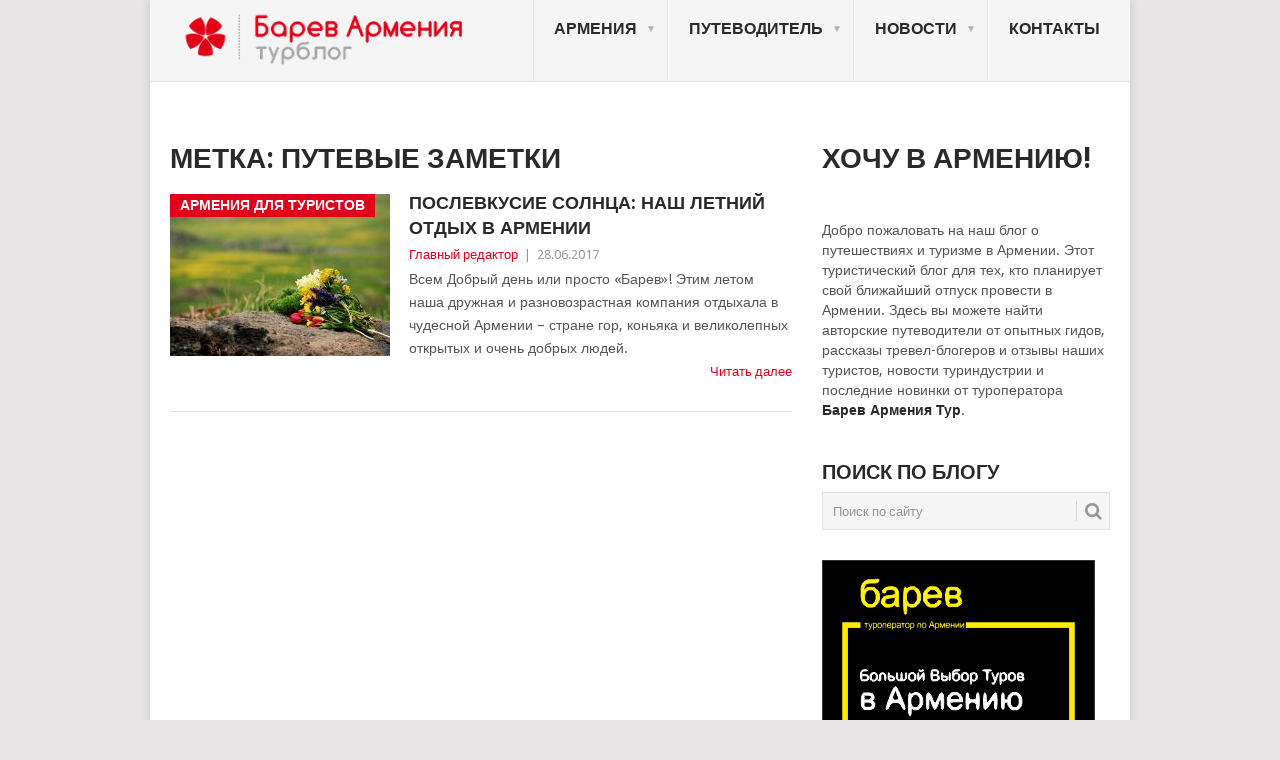

--- FILE ---
content_type: text/html; charset=UTF-8
request_url: https://barevarmenia.ru/tourinfo/tag/putevye-zametki/
body_size: 12391
content:
<!DOCTYPE html>
<html lang="ru-RU" prefix="og: https://ogp.me/ns#">
<head>
<meta charset="UTF-8">
<meta name="viewport" content="width=device-width, initial-scale=1">

<meta name="description" content="Туры и экскурсии по Армении от Barev Armenia. Подробные маршруты, цены, бронирование онлайн.">

<link rel="profile" href="http://gmpg.org/xfn/11">
<link rel="pingback" href="https://barevarmenia.ru/tourinfo/xmlrpc.php">
<link rel="apple-touch-icon" sizes="57x57" href="/tourinfo/apple-icon-57x57.png">
<link rel="apple-touch-icon" sizes="60x60" href="/tourinfo/apple-icon-60x60.png">
<link rel="apple-touch-icon" sizes="72x72" href="/tourinfo/apple-icon-72x72.png">
<link rel="apple-touch-icon" sizes="76x76" href="/tourinfo/apple-icon-76x76.png">
<link rel="apple-touch-icon" sizes="114x114" href="/tourinfo/apple-icon-114x114.png">
<link rel="apple-touch-icon" sizes="120x120" href="/tourinfo/apple-icon-120x120.png">
<link rel="apple-touch-icon" sizes="144x144" href="/tourinfo/apple-icon-144x144.png">
<link rel="apple-touch-icon" sizes="152x152" href="/tourinfo/apple-icon-152x152.png">
<link rel="apple-touch-icon" sizes="180x180" href="/tourinfo/apple-icon-180x180.png">
<link rel="icon" type="image/png" sizes="192x192"  href="/tourinfo/android-icon-192x192.png">
<link rel="icon" type="image/png" sizes="32x32" href="/tourinfo/favicon-32x32.png">
<link rel="icon" type="image/png" sizes="96x96" href="/tourinfo/favicon-96x96.png">
<link rel="icon" type="image/png" sizes="16x16" href="/tourinfo/favicon-16x16.png">
<link rel="manifest" href="/tourinfo/manifest.json">
<meta name="msapplication-TileColor" content="#ffffff">
<meta name="msapplication-TileImage" content="/tourinfo/ms-icon-144x144.png">
<meta name="theme-color" content="#ffffff">

<link rel="dns-prefetch" href="https://static.hupso.com/share/js/counters.js"><link rel="preconnect" href="https://static.hupso.com/share/js/counters.js"><link rel="preload" href="https://static.hupso.com/share/js/counters.js"><meta property="og:image" content="https://barevarmenia.ru/tourinfo/wp-content/uploads/2017/06/armeniya-letom-300x192.jpg"/>
<!-- SEO от Rank Math - https://rankmath.com/ -->
<title>Архивы путевые заметки &mdash; Хочу в Армению</title>
<meta name="robots" content="index, follow, max-snippet:-1, max-video-preview:-1, max-image-preview:large"/>
<link rel="canonical" href="https://barevarmenia.ru/tourinfo/tag/putevye-zametki/" />
<meta property="og:locale" content="ru_RU" />
<meta property="og:type" content="article" />
<meta property="og:title" content="Архивы путевые заметки &mdash; Хочу в Армению" />
<meta property="og:url" content="https://barevarmenia.ru/tourinfo/tag/putevye-zametki/" />
<meta property="og:site_name" content="Хочу в Армению" />
<meta property="article:publisher" content="https://www.facebook.com/BarevArmenia" />
<meta name="twitter:card" content="summary_large_image" />
<meta name="twitter:title" content="Архивы путевые заметки &mdash; Хочу в Армению" />
<meta name="twitter:site" content="@BarevArmenia" />
<meta name="twitter:label1" content="Записи" />
<meta name="twitter:data1" content="1" />
<script type="application/ld+json" class="rank-math-schema">{"@context":"https://schema.org","@graph":[{"@type":"Place","@id":"https://barevarmenia.ru/tourinfo/#place","address":{"@type":"PostalAddress","streetAddress":"\u041f\u0440. \u0411\u0430\u0433\u0440\u0430\u043c\u044f\u043d\u0430 3","addressLocality":"\u0415\u0440\u0435\u0432\u0430\u043d","addressRegion":"\u0415\u0440\u0435\u0432\u0430\u043d","postalCode":"0019","addressCountry":"\u0410\u0440\u043c\u0435\u043d\u0438\u044f"}},{"@type":"TravelAgency","@id":"https://barevarmenia.ru/tourinfo/#organization","name":"Barev Tour &amp; Travel","url":"https://barevarmenia.ru/tourinfo","sameAs":["https://www.facebook.com/BarevArmenia","https://twitter.com/BarevArmenia","https://www.instagram.com/barevarmenia/","https://www.youtube.com/user/BarevArmeniaTV/videos"],"email":"info@barevarmenia.ru","address":{"@type":"PostalAddress","streetAddress":"\u041f\u0440. \u0411\u0430\u0433\u0440\u0430\u043c\u044f\u043d\u0430 3","addressLocality":"\u0415\u0440\u0435\u0432\u0430\u043d","addressRegion":"\u0415\u0440\u0435\u0432\u0430\u043d","postalCode":"0019","addressCountry":"\u0410\u0440\u043c\u0435\u043d\u0438\u044f"},"logo":{"@type":"ImageObject","@id":"https://barevarmenia.ru/tourinfo/#logo","url":"https://barevarmenia.ru/tourinfo/wp-content/uploads/2026/01/barev-tour-logo.jpg","contentUrl":"https://barevarmenia.ru/tourinfo/wp-content/uploads/2026/01/barev-tour-logo.jpg","caption":"\u0425\u043e\u0447\u0443 \u0432 \u0410\u0440\u043c\u0435\u043d\u0438\u044e","inLanguage":"ru-RU"},"openingHours":["Monday,Tuesday,Wednesday,Thursday,Friday 10:00-18:00","Saturday 10:00-12:00"],"description":"\u042d\u0442\u043e\u0442 \u0442\u0443\u0440\u0438\u0441\u0442\u0438\u0447\u0435\u0441\u043a\u0438\u0439 \u0431\u043b\u043e\u0433 \u0434\u043b\u044f \u0442\u0435\u0445, \u043a\u0442\u043e \u043f\u043b\u0430\u043d\u0438\u0440\u0443\u0435\u0442 \u0441\u0432\u043e\u0439 \u0431\u043b\u0438\u0436\u0430\u0439\u0448\u0438\u0439 \u043e\u0442\u043f\u0443\u0441\u043a \u043f\u0440\u043e\u0432\u0435\u0441\u0442\u0438 \u0432 \u0410\u0440\u043c\u0435\u043d\u0438\u0438. \u0417\u0434\u0435\u0441\u044c \u0432\u044b \u043c\u043e\u0436\u0435\u0442\u0435 \u043d\u0430\u0439\u0442\u0438 \u0430\u0432\u0442\u043e\u0440\u0441\u043a\u0438\u0435 \u043f\u0443\u0442\u0435\u0432\u043e\u0434\u0438\u0442\u0435\u043b\u0438 \u043e\u0442 \u043e\u043f\u044b\u0442\u043d\u044b\u0445 \u0433\u0438\u0434\u043e\u0432, \u0440\u0430\u0441\u0441\u043a\u0430\u0437\u044b \u0442\u0440\u0435\u0432\u0435\u043b-\u0431\u043b\u043e\u0433\u0435\u0440\u043e\u0432 \u0438 \u043e\u0442\u0437\u044b\u0432\u044b \u043d\u0430\u0448\u0438\u0445 \u0442\u0443\u0440\u0438\u0441\u0442\u043e\u0432, \u043d\u043e\u0432\u043e\u0441\u0442\u0438 \u0442\u0443\u0440\u0438\u043d\u0434\u0443\u0441\u0442\u0440\u0438\u0438 \u0438 \u043f\u043e\u0441\u043b\u0435\u0434\u043d\u0438\u0435 \u043d\u043e\u0432\u0438\u043d\u043a\u0438 \u043e\u0442 \u0442\u0443\u0440\u043e\u043f\u0435\u0440\u0430\u0442\u043e\u0440\u0430 \u0411\u0430\u0440\u0435\u0432 \u0410\u0440\u043c\u0435\u043d\u0438\u044f \u0422\u0443\u0440.","legalName":"Barev Tour &amp; Travel LLC","location":{"@id":"https://barevarmenia.ru/tourinfo/#place"},"image":{"@id":"https://barevarmenia.ru/tourinfo/#logo"},"telephone":"+37477520710"},{"@type":"WebSite","@id":"https://barevarmenia.ru/tourinfo/#website","url":"https://barevarmenia.ru/tourinfo","name":"\u0425\u043e\u0447\u0443 \u0432 \u0410\u0440\u043c\u0435\u043d\u0438\u044e","alternateName":"\u0411\u043b\u043e\u0433 \u043f\u0440\u043e \u0430\u0440\u043c\u044f\u043d\u0441\u043a\u0438\u0439 \u0442\u0443\u0440\u0438\u0437\u043c","publisher":{"@id":"https://barevarmenia.ru/tourinfo/#organization"},"inLanguage":"ru-RU"},{"@type":"BreadcrumbList","@id":"https://barevarmenia.ru/tourinfo/tag/putevye-zametki/#breadcrumb","itemListElement":[{"@type":"ListItem","position":"1","item":{"@id":"https://barevarmenia.ru/tourinfo","name":"\u0422\u0443\u0440\u0431\u043b\u043e\u0433 \u0425\u043e\u0447\u0443 \u0432 \u0410\u0440\u043c\u0435\u043d\u0438\u044e"}},{"@type":"ListItem","position":"2","item":{"@id":"https://barevarmenia.ru/tourinfo/tag/putevye-zametki/","name":"\u043f\u0443\u0442\u0435\u0432\u044b\u0435 \u0437\u0430\u043c\u0435\u0442\u043a\u0438"}}]},{"@type":"CollectionPage","@id":"https://barevarmenia.ru/tourinfo/tag/putevye-zametki/#webpage","url":"https://barevarmenia.ru/tourinfo/tag/putevye-zametki/","name":"\u0410\u0440\u0445\u0438\u0432\u044b \u043f\u0443\u0442\u0435\u0432\u044b\u0435 \u0437\u0430\u043c\u0435\u0442\u043a\u0438 &mdash; \u0425\u043e\u0447\u0443 \u0432 \u0410\u0440\u043c\u0435\u043d\u0438\u044e","isPartOf":{"@id":"https://barevarmenia.ru/tourinfo/#website"},"inLanguage":"ru-RU","breadcrumb":{"@id":"https://barevarmenia.ru/tourinfo/tag/putevye-zametki/#breadcrumb"}}]}</script>
<!-- /Rank Math WordPress SEO плагин -->

<link rel='dns-prefetch' href='//fonts.googleapis.com' />
<link rel="alternate" type="application/rss+xml" title="Хочу в Армению &raquo; Лента" href="https://barevarmenia.ru/tourinfo/feed/" />
<link rel="alternate" type="application/rss+xml" title="Хочу в Армению &raquo; Лента комментариев" href="https://barevarmenia.ru/tourinfo/comments/feed/" />
<link rel="alternate" type="application/rss+xml" title="Хочу в Армению &raquo; Лента метки путевые заметки" href="https://barevarmenia.ru/tourinfo/tag/putevye-zametki/feed/" />
<style id='wp-img-auto-sizes-contain-inline-css' type='text/css'>
img:is([sizes=auto i],[sizes^="auto," i]){contain-intrinsic-size:3000px 1500px}
/*# sourceURL=wp-img-auto-sizes-contain-inline-css */
</style>
<style id='wp-emoji-styles-inline-css' type='text/css'>

	img.wp-smiley, img.emoji {
		display: inline !important;
		border: none !important;
		box-shadow: none !important;
		height: 1em !important;
		width: 1em !important;
		margin: 0 0.07em !important;
		vertical-align: -0.1em !important;
		background: none !important;
		padding: 0 !important;
	}
/*# sourceURL=wp-emoji-styles-inline-css */
</style>
<style id='wp-block-library-inline-css' type='text/css'>
:root{--wp-block-synced-color:#7a00df;--wp-block-synced-color--rgb:122,0,223;--wp-bound-block-color:var(--wp-block-synced-color);--wp-editor-canvas-background:#ddd;--wp-admin-theme-color:#007cba;--wp-admin-theme-color--rgb:0,124,186;--wp-admin-theme-color-darker-10:#006ba1;--wp-admin-theme-color-darker-10--rgb:0,107,160.5;--wp-admin-theme-color-darker-20:#005a87;--wp-admin-theme-color-darker-20--rgb:0,90,135;--wp-admin-border-width-focus:2px}@media (min-resolution:192dpi){:root{--wp-admin-border-width-focus:1.5px}}.wp-element-button{cursor:pointer}:root .has-very-light-gray-background-color{background-color:#eee}:root .has-very-dark-gray-background-color{background-color:#313131}:root .has-very-light-gray-color{color:#eee}:root .has-very-dark-gray-color{color:#313131}:root .has-vivid-green-cyan-to-vivid-cyan-blue-gradient-background{background:linear-gradient(135deg,#00d084,#0693e3)}:root .has-purple-crush-gradient-background{background:linear-gradient(135deg,#34e2e4,#4721fb 50%,#ab1dfe)}:root .has-hazy-dawn-gradient-background{background:linear-gradient(135deg,#faaca8,#dad0ec)}:root .has-subdued-olive-gradient-background{background:linear-gradient(135deg,#fafae1,#67a671)}:root .has-atomic-cream-gradient-background{background:linear-gradient(135deg,#fdd79a,#004a59)}:root .has-nightshade-gradient-background{background:linear-gradient(135deg,#330968,#31cdcf)}:root .has-midnight-gradient-background{background:linear-gradient(135deg,#020381,#2874fc)}:root{--wp--preset--font-size--normal:16px;--wp--preset--font-size--huge:42px}.has-regular-font-size{font-size:1em}.has-larger-font-size{font-size:2.625em}.has-normal-font-size{font-size:var(--wp--preset--font-size--normal)}.has-huge-font-size{font-size:var(--wp--preset--font-size--huge)}.has-text-align-center{text-align:center}.has-text-align-left{text-align:left}.has-text-align-right{text-align:right}.has-fit-text{white-space:nowrap!important}#end-resizable-editor-section{display:none}.aligncenter{clear:both}.items-justified-left{justify-content:flex-start}.items-justified-center{justify-content:center}.items-justified-right{justify-content:flex-end}.items-justified-space-between{justify-content:space-between}.screen-reader-text{border:0;clip-path:inset(50%);height:1px;margin:-1px;overflow:hidden;padding:0;position:absolute;width:1px;word-wrap:normal!important}.screen-reader-text:focus{background-color:#ddd;clip-path:none;color:#444;display:block;font-size:1em;height:auto;left:5px;line-height:normal;padding:15px 23px 14px;text-decoration:none;top:5px;width:auto;z-index:100000}html :where(.has-border-color){border-style:solid}html :where([style*=border-top-color]){border-top-style:solid}html :where([style*=border-right-color]){border-right-style:solid}html :where([style*=border-bottom-color]){border-bottom-style:solid}html :where([style*=border-left-color]){border-left-style:solid}html :where([style*=border-width]){border-style:solid}html :where([style*=border-top-width]){border-top-style:solid}html :where([style*=border-right-width]){border-right-style:solid}html :where([style*=border-bottom-width]){border-bottom-style:solid}html :where([style*=border-left-width]){border-left-style:solid}html :where(img[class*=wp-image-]){height:auto;max-width:100%}:where(figure){margin:0 0 1em}html :where(.is-position-sticky){--wp-admin--admin-bar--position-offset:var(--wp-admin--admin-bar--height,0px)}@media screen and (max-width:600px){html :where(.is-position-sticky){--wp-admin--admin-bar--position-offset:0px}}

/*# sourceURL=wp-block-library-inline-css */
</style><style id='wp-block-heading-inline-css' type='text/css'>
h1:where(.wp-block-heading).has-background,h2:where(.wp-block-heading).has-background,h3:where(.wp-block-heading).has-background,h4:where(.wp-block-heading).has-background,h5:where(.wp-block-heading).has-background,h6:where(.wp-block-heading).has-background{padding:1.25em 2.375em}h1.has-text-align-left[style*=writing-mode]:where([style*=vertical-lr]),h1.has-text-align-right[style*=writing-mode]:where([style*=vertical-rl]),h2.has-text-align-left[style*=writing-mode]:where([style*=vertical-lr]),h2.has-text-align-right[style*=writing-mode]:where([style*=vertical-rl]),h3.has-text-align-left[style*=writing-mode]:where([style*=vertical-lr]),h3.has-text-align-right[style*=writing-mode]:where([style*=vertical-rl]),h4.has-text-align-left[style*=writing-mode]:where([style*=vertical-lr]),h4.has-text-align-right[style*=writing-mode]:where([style*=vertical-rl]),h5.has-text-align-left[style*=writing-mode]:where([style*=vertical-lr]),h5.has-text-align-right[style*=writing-mode]:where([style*=vertical-rl]),h6.has-text-align-left[style*=writing-mode]:where([style*=vertical-lr]),h6.has-text-align-right[style*=writing-mode]:where([style*=vertical-rl]){rotate:180deg}
/*# sourceURL=https://barevarmenia.ru/tourinfo/wp-includes/blocks/heading/style.min.css */
</style>
<style id='wp-block-paragraph-inline-css' type='text/css'>
.is-small-text{font-size:.875em}.is-regular-text{font-size:1em}.is-large-text{font-size:2.25em}.is-larger-text{font-size:3em}.has-drop-cap:not(:focus):first-letter{float:left;font-size:8.4em;font-style:normal;font-weight:100;line-height:.68;margin:.05em .1em 0 0;text-transform:uppercase}body.rtl .has-drop-cap:not(:focus):first-letter{float:none;margin-left:.1em}p.has-drop-cap.has-background{overflow:hidden}:root :where(p.has-background){padding:1.25em 2.375em}:where(p.has-text-color:not(.has-link-color)) a{color:inherit}p.has-text-align-left[style*="writing-mode:vertical-lr"],p.has-text-align-right[style*="writing-mode:vertical-rl"]{rotate:180deg}
/*# sourceURL=https://barevarmenia.ru/tourinfo/wp-includes/blocks/paragraph/style.min.css */
</style>
<style id='global-styles-inline-css' type='text/css'>
:root{--wp--preset--aspect-ratio--square: 1;--wp--preset--aspect-ratio--4-3: 4/3;--wp--preset--aspect-ratio--3-4: 3/4;--wp--preset--aspect-ratio--3-2: 3/2;--wp--preset--aspect-ratio--2-3: 2/3;--wp--preset--aspect-ratio--16-9: 16/9;--wp--preset--aspect-ratio--9-16: 9/16;--wp--preset--color--black: #000000;--wp--preset--color--cyan-bluish-gray: #abb8c3;--wp--preset--color--white: #ffffff;--wp--preset--color--pale-pink: #f78da7;--wp--preset--color--vivid-red: #cf2e2e;--wp--preset--color--luminous-vivid-orange: #ff6900;--wp--preset--color--luminous-vivid-amber: #fcb900;--wp--preset--color--light-green-cyan: #7bdcb5;--wp--preset--color--vivid-green-cyan: #00d084;--wp--preset--color--pale-cyan-blue: #8ed1fc;--wp--preset--color--vivid-cyan-blue: #0693e3;--wp--preset--color--vivid-purple: #9b51e0;--wp--preset--gradient--vivid-cyan-blue-to-vivid-purple: linear-gradient(135deg,rgb(6,147,227) 0%,rgb(155,81,224) 100%);--wp--preset--gradient--light-green-cyan-to-vivid-green-cyan: linear-gradient(135deg,rgb(122,220,180) 0%,rgb(0,208,130) 100%);--wp--preset--gradient--luminous-vivid-amber-to-luminous-vivid-orange: linear-gradient(135deg,rgb(252,185,0) 0%,rgb(255,105,0) 100%);--wp--preset--gradient--luminous-vivid-orange-to-vivid-red: linear-gradient(135deg,rgb(255,105,0) 0%,rgb(207,46,46) 100%);--wp--preset--gradient--very-light-gray-to-cyan-bluish-gray: linear-gradient(135deg,rgb(238,238,238) 0%,rgb(169,184,195) 100%);--wp--preset--gradient--cool-to-warm-spectrum: linear-gradient(135deg,rgb(74,234,220) 0%,rgb(151,120,209) 20%,rgb(207,42,186) 40%,rgb(238,44,130) 60%,rgb(251,105,98) 80%,rgb(254,248,76) 100%);--wp--preset--gradient--blush-light-purple: linear-gradient(135deg,rgb(255,206,236) 0%,rgb(152,150,240) 100%);--wp--preset--gradient--blush-bordeaux: linear-gradient(135deg,rgb(254,205,165) 0%,rgb(254,45,45) 50%,rgb(107,0,62) 100%);--wp--preset--gradient--luminous-dusk: linear-gradient(135deg,rgb(255,203,112) 0%,rgb(199,81,192) 50%,rgb(65,88,208) 100%);--wp--preset--gradient--pale-ocean: linear-gradient(135deg,rgb(255,245,203) 0%,rgb(182,227,212) 50%,rgb(51,167,181) 100%);--wp--preset--gradient--electric-grass: linear-gradient(135deg,rgb(202,248,128) 0%,rgb(113,206,126) 100%);--wp--preset--gradient--midnight: linear-gradient(135deg,rgb(2,3,129) 0%,rgb(40,116,252) 100%);--wp--preset--font-size--small: 13px;--wp--preset--font-size--medium: 20px;--wp--preset--font-size--large: 36px;--wp--preset--font-size--x-large: 42px;--wp--preset--spacing--20: 0.44rem;--wp--preset--spacing--30: 0.67rem;--wp--preset--spacing--40: 1rem;--wp--preset--spacing--50: 1.5rem;--wp--preset--spacing--60: 2.25rem;--wp--preset--spacing--70: 3.38rem;--wp--preset--spacing--80: 5.06rem;--wp--preset--shadow--natural: 6px 6px 9px rgba(0, 0, 0, 0.2);--wp--preset--shadow--deep: 12px 12px 50px rgba(0, 0, 0, 0.4);--wp--preset--shadow--sharp: 6px 6px 0px rgba(0, 0, 0, 0.2);--wp--preset--shadow--outlined: 6px 6px 0px -3px rgb(255, 255, 255), 6px 6px rgb(0, 0, 0);--wp--preset--shadow--crisp: 6px 6px 0px rgb(0, 0, 0);}:where(.is-layout-flex){gap: 0.5em;}:where(.is-layout-grid){gap: 0.5em;}body .is-layout-flex{display: flex;}.is-layout-flex{flex-wrap: wrap;align-items: center;}.is-layout-flex > :is(*, div){margin: 0;}body .is-layout-grid{display: grid;}.is-layout-grid > :is(*, div){margin: 0;}:where(.wp-block-columns.is-layout-flex){gap: 2em;}:where(.wp-block-columns.is-layout-grid){gap: 2em;}:where(.wp-block-post-template.is-layout-flex){gap: 1.25em;}:where(.wp-block-post-template.is-layout-grid){gap: 1.25em;}.has-black-color{color: var(--wp--preset--color--black) !important;}.has-cyan-bluish-gray-color{color: var(--wp--preset--color--cyan-bluish-gray) !important;}.has-white-color{color: var(--wp--preset--color--white) !important;}.has-pale-pink-color{color: var(--wp--preset--color--pale-pink) !important;}.has-vivid-red-color{color: var(--wp--preset--color--vivid-red) !important;}.has-luminous-vivid-orange-color{color: var(--wp--preset--color--luminous-vivid-orange) !important;}.has-luminous-vivid-amber-color{color: var(--wp--preset--color--luminous-vivid-amber) !important;}.has-light-green-cyan-color{color: var(--wp--preset--color--light-green-cyan) !important;}.has-vivid-green-cyan-color{color: var(--wp--preset--color--vivid-green-cyan) !important;}.has-pale-cyan-blue-color{color: var(--wp--preset--color--pale-cyan-blue) !important;}.has-vivid-cyan-blue-color{color: var(--wp--preset--color--vivid-cyan-blue) !important;}.has-vivid-purple-color{color: var(--wp--preset--color--vivid-purple) !important;}.has-black-background-color{background-color: var(--wp--preset--color--black) !important;}.has-cyan-bluish-gray-background-color{background-color: var(--wp--preset--color--cyan-bluish-gray) !important;}.has-white-background-color{background-color: var(--wp--preset--color--white) !important;}.has-pale-pink-background-color{background-color: var(--wp--preset--color--pale-pink) !important;}.has-vivid-red-background-color{background-color: var(--wp--preset--color--vivid-red) !important;}.has-luminous-vivid-orange-background-color{background-color: var(--wp--preset--color--luminous-vivid-orange) !important;}.has-luminous-vivid-amber-background-color{background-color: var(--wp--preset--color--luminous-vivid-amber) !important;}.has-light-green-cyan-background-color{background-color: var(--wp--preset--color--light-green-cyan) !important;}.has-vivid-green-cyan-background-color{background-color: var(--wp--preset--color--vivid-green-cyan) !important;}.has-pale-cyan-blue-background-color{background-color: var(--wp--preset--color--pale-cyan-blue) !important;}.has-vivid-cyan-blue-background-color{background-color: var(--wp--preset--color--vivid-cyan-blue) !important;}.has-vivid-purple-background-color{background-color: var(--wp--preset--color--vivid-purple) !important;}.has-black-border-color{border-color: var(--wp--preset--color--black) !important;}.has-cyan-bluish-gray-border-color{border-color: var(--wp--preset--color--cyan-bluish-gray) !important;}.has-white-border-color{border-color: var(--wp--preset--color--white) !important;}.has-pale-pink-border-color{border-color: var(--wp--preset--color--pale-pink) !important;}.has-vivid-red-border-color{border-color: var(--wp--preset--color--vivid-red) !important;}.has-luminous-vivid-orange-border-color{border-color: var(--wp--preset--color--luminous-vivid-orange) !important;}.has-luminous-vivid-amber-border-color{border-color: var(--wp--preset--color--luminous-vivid-amber) !important;}.has-light-green-cyan-border-color{border-color: var(--wp--preset--color--light-green-cyan) !important;}.has-vivid-green-cyan-border-color{border-color: var(--wp--preset--color--vivid-green-cyan) !important;}.has-pale-cyan-blue-border-color{border-color: var(--wp--preset--color--pale-cyan-blue) !important;}.has-vivid-cyan-blue-border-color{border-color: var(--wp--preset--color--vivid-cyan-blue) !important;}.has-vivid-purple-border-color{border-color: var(--wp--preset--color--vivid-purple) !important;}.has-vivid-cyan-blue-to-vivid-purple-gradient-background{background: var(--wp--preset--gradient--vivid-cyan-blue-to-vivid-purple) !important;}.has-light-green-cyan-to-vivid-green-cyan-gradient-background{background: var(--wp--preset--gradient--light-green-cyan-to-vivid-green-cyan) !important;}.has-luminous-vivid-amber-to-luminous-vivid-orange-gradient-background{background: var(--wp--preset--gradient--luminous-vivid-amber-to-luminous-vivid-orange) !important;}.has-luminous-vivid-orange-to-vivid-red-gradient-background{background: var(--wp--preset--gradient--luminous-vivid-orange-to-vivid-red) !important;}.has-very-light-gray-to-cyan-bluish-gray-gradient-background{background: var(--wp--preset--gradient--very-light-gray-to-cyan-bluish-gray) !important;}.has-cool-to-warm-spectrum-gradient-background{background: var(--wp--preset--gradient--cool-to-warm-spectrum) !important;}.has-blush-light-purple-gradient-background{background: var(--wp--preset--gradient--blush-light-purple) !important;}.has-blush-bordeaux-gradient-background{background: var(--wp--preset--gradient--blush-bordeaux) !important;}.has-luminous-dusk-gradient-background{background: var(--wp--preset--gradient--luminous-dusk) !important;}.has-pale-ocean-gradient-background{background: var(--wp--preset--gradient--pale-ocean) !important;}.has-electric-grass-gradient-background{background: var(--wp--preset--gradient--electric-grass) !important;}.has-midnight-gradient-background{background: var(--wp--preset--gradient--midnight) !important;}.has-small-font-size{font-size: var(--wp--preset--font-size--small) !important;}.has-medium-font-size{font-size: var(--wp--preset--font-size--medium) !important;}.has-large-font-size{font-size: var(--wp--preset--font-size--large) !important;}.has-x-large-font-size{font-size: var(--wp--preset--font-size--x-large) !important;}
/*# sourceURL=global-styles-inline-css */
</style>

<style id='classic-theme-styles-inline-css' type='text/css'>
/*! This file is auto-generated */
.wp-block-button__link{color:#fff;background-color:#32373c;border-radius:9999px;box-shadow:none;text-decoration:none;padding:calc(.667em + 2px) calc(1.333em + 2px);font-size:1.125em}.wp-block-file__button{background:#32373c;color:#fff;text-decoration:none}
/*# sourceURL=/wp-includes/css/classic-themes.min.css */
</style>
<link rel='stylesheet' id='hupso_css-css' href='https://barevarmenia.ru/tourinfo/wp-content/plugins/hupso-share-buttons-for-twitter-facebook-google/style.css?ver=6.9' type='text/css' media='all' />
<link rel='stylesheet' id='point-style-css' href='https://barevarmenia.ru/tourinfo/wp-content/themes/point/style.css?ver=6.9' type='text/css' media='all' />
<style id='point-style-inline-css' type='text/css'>

		a:hover, .menu .current-menu-item > a, .menu .current-menu-item, .current-menu-ancestor > a.sf-with-ul, .current-menu-ancestor, footer .textwidget a, .single_post a:not(.wp-block-button__link), #commentform a, .copyrights a:hover, a, footer .widget li a:hover, .menu > li:hover > a, .single_post .post-info a, .post-info a, .readMore a, .reply a, .fn a, .carousel a:hover, .single_post .related-posts a:hover, .sidebar.c-4-12 .textwidget a, footer .textwidget a, .sidebar.c-4-12 a:hover, .title a:hover, .trending-articles li a:hover { color: #e2001a; }
		.review-result, .review-total-only { color: #e2001a!important; }
		.nav-previous a, .nav-next a, .sub-menu, #commentform input#submit, .tagcloud a, #tabber ul.tabs li a.selected, .featured-cat, .mts-subscribe input[type='submit'], .pagination a, .widget .wpt_widget_content #tags-tab-content ul li a, .latestPost-review-wrapper, .pagination .dots, .primary-navigation #wpmm-megamenu .wpmm-posts .wpmm-pagination a, #wpmm-megamenu .review-total-only, body .latestPost-review-wrapper, .review-type-circle.wp-review-show-total { background: #e2001a; color: #fff; } .header-button { background: #e2001a; } #logo a { color: ##555; }
		
		
/*# sourceURL=point-style-inline-css */
</style>
<link rel='stylesheet' id='theme-slug-fonts-css' href='//fonts.googleapis.com/css?family=Droid+Sans%3A400%2C700&#038;subset=latin-ext' type='text/css' media='all' />
<script type="text/javascript" src="https://barevarmenia.ru/tourinfo/wp-includes/js/jquery/jquery.min.js?ver=3.7.1" id="jquery-core-js"></script>
<script type="text/javascript" src="https://barevarmenia.ru/tourinfo/wp-includes/js/jquery/jquery-migrate.min.js?ver=3.4.1" id="jquery-migrate-js"></script>
<script type="text/javascript" src="https://barevarmenia.ru/tourinfo/wp-content/themes/point/js/customscripts.js?ver=6.9" id="point-customscripts-js"></script>
<link rel="https://api.w.org/" href="https://barevarmenia.ru/tourinfo/wp-json/" /><link rel="alternate" title="JSON" type="application/json" href="https://barevarmenia.ru/tourinfo/wp-json/wp/v2/tags/123" /><link rel="EditURI" type="application/rsd+xml" title="RSD" href="https://barevarmenia.ru/tourinfo/xmlrpc.php?rsd" />
<meta name="generator" content="WordPress 6.9" />

		<!-- GA Google Analytics @ https://m0n.co/ga -->
		<script async src="https://www.googletagmanager.com/gtag/js?id=UA-33330894-7"></script>
		<script>
			window.dataLayer = window.dataLayer || [];
			function gtag(){dataLayer.push(arguments);}
			gtag('js', new Date());
			gtag('config', 'UA-33330894-7');
		</script>

			<style type="text/css">
							.site-title a,
				.site-description {
					color: #2a2a2a;
				}
						</style>
		<style type="text/css" id="custom-background-css">
body.custom-background { background-color: #e7e5e6; }
</style>
	</head>

<body id="blog" class="archive tag tag-putevye-zametki tag-123 custom-background wp-embed-responsive wp-theme-point boxed cslayout">

<div class="main-container clear">

			<header id="masthead" class="site-header" role="banner">
			<div class="site-branding">
															<h2 id="logo" class="image-logo" itemprop="headline">
							<a href="https://barevarmenia.ru/tourinfo"><img src="https://barevarmenia.ru/tourinfo/wp-content/uploads/2013/02/travelblog-logo-300x57.png" alt="Хочу в Армению"></a>
						</h2><!-- END #logo -->
									
				<a href="#" id="pull" class="toggle-mobile-menu">Меню</a>
				<div class="primary-navigation">
					<nav id="navigation" class="mobile-menu-wrapper" role="navigation">
						<ul id="menu-%d5%a3%d5%ac%d5%ad%d5%a1%d5%be%d5%b8%d6%80" class="menu clearfix"><li id="menu-item-701" class="menu-item menu-item-type-taxonomy menu-item-object-category menu-item-has-children"><a href="https://barevarmenia.ru/tourinfo/category/turizm-v-armenii/">Армения<br /><span class="sub"></span></a>
<ul class="sub-menu">
	<li id="menu-item-706" class="menu-item menu-item-type-taxonomy menu-item-object-category"><a href="https://barevarmenia.ru/tourinfo/category/yerevan-dlya-turistov/">Ереван для туристов<br /><span class="sub"></span></a></li>
	<li id="menu-item-703" class="menu-item menu-item-type-taxonomy menu-item-object-category"><a href="https://barevarmenia.ru/tourinfo/category/goroda-armenii/">Города Армении<br /><span class="sub"></span></a></li>
	<li id="menu-item-708" class="menu-item menu-item-type-taxonomy menu-item-object-category"><a href="https://barevarmenia.ru/tourinfo/category/istoriya-armenii/">История Армении<br /><span class="sub"></span></a></li>
	<li id="menu-item-711" class="menu-item menu-item-type-taxonomy menu-item-object-category"><a href="https://barevarmenia.ru/tourinfo/category/izvestnyye-armyane/">Известные Армяне<br /><span class="sub"></span></a></li>
</ul>
</li>
<li id="menu-item-718" class="menu-item menu-item-type-taxonomy menu-item-object-category menu-item-has-children"><a href="https://barevarmenia.ru/tourinfo/category/armeniya-dlya-turistov/">Путеводитель<br /><span class="sub"></span></a>
<ul class="sub-menu">
	<li id="menu-item-705" class="menu-item menu-item-type-taxonomy menu-item-object-category"><a href="https://barevarmenia.ru/tourinfo/category/putevoditel-po-armenii/">Путеводитель по Армении<br /><span class="sub"></span></a></li>
	<li id="menu-item-716" class="menu-item menu-item-type-taxonomy menu-item-object-category"><a href="https://barevarmenia.ru/tourinfo/category/priroda-armenii/">Природа Армении<br /><span class="sub"></span></a></li>
	<li id="menu-item-709" class="menu-item menu-item-type-taxonomy menu-item-object-category"><a href="https://barevarmenia.ru/tourinfo/category/kulturnaya-zhizn-i-traditsii/">Культурная жизнь и традиции<br /><span class="sub"></span></a></li>
	<li id="menu-item-710" class="menu-item menu-item-type-taxonomy menu-item-object-category"><a href="https://barevarmenia.ru/tourinfo/category/gastroturizm-v-armenii/">Гастртуризм в Армении<br /><span class="sub"></span></a></li>
	<li id="menu-item-715" class="menu-item menu-item-type-taxonomy menu-item-object-category"><a href="https://barevarmenia.ru/tourinfo/category/sobytiynyy-turizm-v-armenii/">Событийный туризм в Армении<br /><span class="sub"></span></a></li>
</ul>
</li>
<li id="menu-item-714" class="menu-item menu-item-type-taxonomy menu-item-object-category menu-item-has-children"><a title="Новости туризма Армении" href="https://barevarmenia.ru/tourinfo/category/novosti-turizma-armenii/">Новости<br /><span class="sub"></span></a>
<ul class="sub-menu">
	<li id="menu-item-1660" class="menu-item menu-item-type-taxonomy menu-item-object-category"><a href="https://barevarmenia.ru/tourinfo/category/novinki-i-otkrytiya/">Новинки и открытия<br /><span class="sub"></span></a></li>
	<li id="menu-item-1662" class="menu-item menu-item-type-taxonomy menu-item-object-category"><a href="https://barevarmenia.ru/tourinfo/category/novosti-barev/">Новости туроператора<br /><span class="sub">Корпоративные рассказы и блог про новости компании Барев Армения Тур — новый направления, новые услуги и продукты, мероприятия, благотворительные акции и много другие.</span></a></li>
	<li id="menu-item-1468" class="menu-item menu-item-type-taxonomy menu-item-object-category"><a href="https://barevarmenia.ru/tourinfo/category/rasskazy-nashikh-turistov/">Рассказы наших туристов<br /><span class="sub"></span></a></li>
	<li id="menu-item-1663" class="menu-item menu-item-type-taxonomy menu-item-object-category"><a href="https://barevarmenia.ru/tourinfo/category/putevyye-zametki/">Путевые заметки<br /><span class="sub"></span></a></li>
</ul>
</li>
<li id="menu-item-1633" class="menu-item menu-item-type-custom menu-item-object-custom"><a href="https://barevarmenia.ru/kontakt/">Контакты<br /><span class="sub"></span></a></li>
</ul>					</nav><!-- #navigation -->
				</div><!-- .primary-navigation -->
			</div><!-- .site-branding -->
		</header><!-- #masthead -->

		
<div id="page" class="home-page">
	<div class="content">
		<div class="article">
			<h1 class="postsby">
				<span>Метка: <span>путевые заметки</span></span>
			</h1>
			
<article class="post excerpt">
				<a href="https://barevarmenia.ru/tourinfo/letnij-otdyh-v-armenii/" title="Послевкусие солнца: наш летний отдых в Армении" id="featured-thumbnail">
				<div class="featured-thumbnail"><img width="220" height="162" src="https://barevarmenia.ru/tourinfo/wp-content/uploads/2017/06/armeniya-letom-220x162.jpg" class="attachment-featured size-featured wp-post-image" alt="" title="" decoding="async" /></div>				<div class="featured-cat">
					Армения для туристов				</div>
							</a>
				<header>
		<h2 class="title">
			<a href="https://barevarmenia.ru/tourinfo/letnij-otdyh-v-armenii/" title="Послевкусие солнца: наш летний отдых в Армении" rel="bookmark">Послевкусие солнца: наш летний отдых в Армении</a>
		</h2>
		<div class="post-info"><span class="theauthor"><a href="https://barevarmenia.ru/tourinfo/author/barevarmenia/" title="Записи Главный редактор" rel="author">Главный редактор</a></span> | <span class="thetime">28.06.2017</span></div>
	</header><!--.header-->
			<div class="post-content image-caption-format-1">
			Всем Добрый день или просто «Барев»! Этим летом наша дружная и разновозрастная компания отдыхала в чудесной Армении – стране гор, коньяка и великолепных открытых и очень добрых людей.		</div>
		<span class="readMore"><a href="https://barevarmenia.ru/tourinfo/letnij-otdyh-v-armenii/" title="Послевкусие солнца: наш летний отдых в Армении" rel="nofollow">Читать далее</a></span>
	</article>
		<nav class="navigation posts-navigation" role="navigation">
			<!--Start Pagination-->
					</nav><!--End Pagination-->
		
		</div>
		
	<aside class="sidebar c-4-12">
		<div id="sidebars" class="sidebar">
			<div class="sidebar_list">
				<aside id="block-6" class="widget widget_block">
<h1 class="wp-block-heading" id="хочу-в-армению"><strong>Хочу в Армению!</strong></h1>
</aside><aside id="block-5" class="widget widget_block widget_text">
<p>Добро пожаловать на наш блог о путешествиях и туризме в Армении. Этот туристический блог для тех, кто планирует свой ближайший отпуск провести в Армении. Здесь вы можете найти авторские путеводители от опытных гидов, рассказы тревел-блогеров и отзывы наших туристов, новости туриндустрии и последние новинки от туроператора <strong><a href="https://barevarmenia.ru/" data-type="URL" data-id="https://barevarmenia.ru/" target="_blank" rel="noreferrer noopener">Барев Армения Тур</a></strong>.</p>
</aside><aside id="search-4" class="widget widget_search"><h3 class="widget-title">Поиск по блогу</h3><form method="get" id="searchform" class="search-form" action="https://barevarmenia.ru/tourinfo" _lpchecked="1">
	<fieldset>
		<input type="text" name="s" id="s" value="Поиск по сайту" onblur="if (this.value == '') {this.value = 'Поиск по сайту';}" onfocus="if (this.value == 'Поиск по сайту') {this.value = '';}" >
		<button id="search-image" class="sbutton" type="submit" value="">
			<i class="point-icon icon-search"></i>
		</button>
	</fieldset>
</form>
</aside><aside id="text-4" class="widget widget_text">			<div class="textwidget"><a href="https://barevarmenia.ru/tours/"><img class="alignleft wp-image-1091 size-full" title="Туры в Армению" src="http://barevarmenia.ru/tourinfo/wp-content/uploads/2015/06/tur-v-armeniyu.jpg" alt="Туры в Армению" width="273" height="394" /></a></div>
		</aside><aside id="categories-2" class="widget widget_categories"><h3 class="widget-title">Рубрики</h3>
			<ul>
					<li class="cat-item cat-item-17"><a href="https://barevarmenia.ru/tourinfo/category/armeniya-dlya-turistov/">Армения для туристов</a>
</li>
	<li class="cat-item cat-item-20"><a href="https://barevarmenia.ru/tourinfo/category/gastroturizm-v-armenii/">Гастртуризм в Армении</a>
</li>
	<li class="cat-item cat-item-7"><a href="https://barevarmenia.ru/tourinfo/category/goroda-armenii/">Города Армении</a>
</li>
	<li class="cat-item cat-item-19"><a href="https://barevarmenia.ru/tourinfo/category/yerevan-dlya-turistov/">Ереван для туристов</a>
</li>
	<li class="cat-item cat-item-15"><a href="https://barevarmenia.ru/tourinfo/category/izvestnyye-armyane/">Известные Армяне</a>
</li>
	<li class="cat-item cat-item-9"><a href="https://barevarmenia.ru/tourinfo/category/istoriya-armenii/">История Армении</a>
</li>
	<li class="cat-item cat-item-8"><a href="https://barevarmenia.ru/tourinfo/category/kulturnaya-zhizn-i-traditsii/">Культурная жизнь и традиции</a>
</li>
	<li class="cat-item cat-item-127"><a href="https://barevarmenia.ru/tourinfo/category/novinki-i-otkrytiya/">Новинки и открытия</a>
</li>
	<li class="cat-item cat-item-14"><a href="https://barevarmenia.ru/tourinfo/category/novosti-turizma-armenii/">Новости туризма Армении</a>
</li>
	<li class="cat-item cat-item-126"><a href="https://barevarmenia.ru/tourinfo/category/novosti-barev/">Новости туроператора</a>
</li>
	<li class="cat-item cat-item-13"><a href="https://barevarmenia.ru/tourinfo/category/priroda-armenii/">Природа Армении</a>
</li>
	<li class="cat-item cat-item-16"><a href="https://barevarmenia.ru/tourinfo/category/putevoditel-po-armenii/">Путеводитель по Армении</a>
</li>
	<li class="cat-item cat-item-128"><a href="https://barevarmenia.ru/tourinfo/category/putevyye-zametki/">Путевые заметки</a>
</li>
	<li class="cat-item cat-item-71"><a href="https://barevarmenia.ru/tourinfo/category/rasskazy-nashikh-turistov/">Рассказы наших туристов</a>
</li>
	<li class="cat-item cat-item-5"><a href="https://barevarmenia.ru/tourinfo/category/sobytiynyy-turizm-v-armenii/">Событийный туризм в Армении</a>
</li>
	<li class="cat-item cat-item-1"><a href="https://barevarmenia.ru/tourinfo/category/turizm-v-armenii/">Туризм в Армении</a>
</li>
	<li class="cat-item cat-item-6"><a href="https://barevarmenia.ru/tourinfo/category/khristianstvo-v-armenii/">Христианство в Армении</a>
</li>
			</ul>

			</aside><aside id="text-6" class="widget widget_text"><h3 class="widget-title">Вступи в сообщество на ВК</h3>			<div class="textwidget"><script type="text/javascript" src="//vk.com/js/api/openapi.js?117"></script>

<!-- VK Widget -->
<div id="vk_groups"></div>
<script type="text/javascript">
VK.Widgets.Group("vk_groups", {mode: 0, width: "220", height: "400", color1: 'FFFFFF', color2: '2B587A', color3: '5B7FA6'}, 36372366);
</script></div>
		</aside><aside id="linkcat-2" class="widget widget_links"><h3 class="widget-title">Партнерские ссылки</h3>
	<ul class='xoxo blogroll'>
<li><a href="http://transport.armeniada.ru/" title="Аренда микроавтобусов в Армении">Аренда микроавтобусов в Армении</a></li>
<li><a href="http://anihotel.ru/" title="Гостиница Ани">Гостиница Ани</a></li>
<li><a href="https://jermukarmenia.ru/" title="Джермук Армения">Джермук Армения</a></li>
<li><a href="https://cahkadzor.com/" title="Цахкадзор Армения" target="_blank">Цахкадзор Армения</a></li>

	</ul>
</aside>
			</div>
		</div><!--sidebars-->
	</aside>
		</div><!-- .content -->
</div><!-- #page -->

	<footer>
					<div class="carousel">
				<h3 class="frontTitle">
					<div class="latest">
											</div>
				</h3>
									<div class="excerpt">
						<a href="https://barevarmenia.ru/tourinfo/tsveteniye-sosen-v-stepanavanskom-dendroparke/" title="Цветение сосен в степанаванском  дендропарке 🌲" id="footer-thumbnail">
							<div>
								<div class="hover"><i class="point-icon icon-zoom-in"></i></div>
																	<img width="140" height="130" src="https://barevarmenia.ru/tourinfo/wp-content/uploads/2025/05/dendroparc-1-140x130.jpeg" class="attachment-carousel size-carousel wp-post-image" alt="" title="" decoding="async" loading="lazy" srcset="https://barevarmenia.ru/tourinfo/wp-content/uploads/2025/05/dendroparc-1-140x130.jpeg 140w, https://barevarmenia.ru/tourinfo/wp-content/uploads/2025/05/dendroparc-1-60x57.jpeg 60w" sizes="auto, (max-width: 140px) 100vw, 140px" />															</div>
							<p class="footer-title">
								<span class="featured-title">Цветение сосен в степанаванском  дендропарке 🌲</span>
							</p>
						</a>
					</div><!--.post excerpt-->
										<div class="excerpt">
						<a href="https://barevarmenia.ru/tourinfo/film-ob-armenii/" title="Фильм от туристки «Привет, Армения» снятый на нашем туре Великая Красота" id="footer-thumbnail">
							<div>
								<div class="hover"><i class="point-icon icon-zoom-in"></i></div>
																	<img width="140" height="130" src="https://barevarmenia.ru/tourinfo/wp-content/uploads/2025/02/privet-armenia-140x130.jpg" class="attachment-carousel size-carousel wp-post-image" alt="" title="" decoding="async" loading="lazy" srcset="https://barevarmenia.ru/tourinfo/wp-content/uploads/2025/02/privet-armenia-140x130.jpg 140w, https://barevarmenia.ru/tourinfo/wp-content/uploads/2025/02/privet-armenia-60x57.jpg 60w" sizes="auto, (max-width: 140px) 100vw, 140px" />															</div>
							<p class="footer-title">
								<span class="featured-title">Фильм от туристки «Привет, Армения» снятый на нашем туре Великая Красота</span>
							</p>
						</a>
					</div><!--.post excerpt-->
										<div class="excerpt">
						<a href="https://barevarmenia.ru/tourinfo/luchshaya-ryba-na-sevane/" title="Где попробовать лучшую рыбу на Севане? Гастрономический гид" id="footer-thumbnail">
							<div>
								<div class="hover"><i class="point-icon icon-zoom-in"></i></div>
																	<img width="140" height="130" src="https://barevarmenia.ru/tourinfo/wp-content/uploads/2025/02/shashlik-iz-siga-sevan-140x130.jpg" class="attachment-carousel size-carousel wp-post-image" alt="" title="" decoding="async" loading="lazy" srcset="https://barevarmenia.ru/tourinfo/wp-content/uploads/2025/02/shashlik-iz-siga-sevan-140x130.jpg 140w, https://barevarmenia.ru/tourinfo/wp-content/uploads/2025/02/shashlik-iz-siga-sevan-60x57.jpg 60w" sizes="auto, (max-width: 140px) 100vw, 140px" />															</div>
							<p class="footer-title">
								<span class="featured-title">Где попробовать лучшую рыбу на Севане? Гастрономический гид</span>
							</p>
						</a>
					</div><!--.post excerpt-->
										<div class="excerpt">
						<a href="https://barevarmenia.ru/tourinfo/tury-v-armeniyu-na-dvoikh/" title="Туры в Армению на двоих: идеальный отдых для пар, друзей и родных" id="footer-thumbnail">
							<div>
								<div class="hover"><i class="point-icon icon-zoom-in"></i></div>
																	<img width="140" height="130" src="https://barevarmenia.ru/tourinfo/wp-content/uploads/2025/02/tour-na-dvoikh-140x130.jpg" class="attachment-carousel size-carousel wp-post-image" alt="" title="" decoding="async" loading="lazy" srcset="https://barevarmenia.ru/tourinfo/wp-content/uploads/2025/02/tour-na-dvoikh-140x130.jpg 140w, https://barevarmenia.ru/tourinfo/wp-content/uploads/2025/02/tour-na-dvoikh-60x57.jpg 60w" sizes="auto, (max-width: 140px) 100vw, 140px" />															</div>
							<p class="footer-title">
								<span class="featured-title">Туры в Армению на двоих: идеальный отдых для пар, друзей и родных</span>
							</p>
						</a>
					</div><!--.post excerpt-->
										<div class="excerpt">
						<a href="https://barevarmenia.ru/tourinfo/rasskaz-pro-armeniyu-dlya-detej/" title="Рассказ про армению для детей" id="footer-thumbnail">
							<div>
								<div class="hover"><i class="point-icon icon-zoom-in"></i></div>
																	<img width="140" height="130" src="https://barevarmenia.ru/tourinfo/wp-content/uploads/2024/02/Rasskaz-pro-armeniyu-dlya-detey-crop-140x130.jpg" class="attachment-carousel size-carousel wp-post-image" alt="Волшебное путешествие в Армению" title="" decoding="async" loading="lazy" srcset="https://barevarmenia.ru/tourinfo/wp-content/uploads/2024/02/Rasskaz-pro-armeniyu-dlya-detey-crop-140x130.jpg 140w, https://barevarmenia.ru/tourinfo/wp-content/uploads/2024/02/Rasskaz-pro-armeniyu-dlya-detey-crop-60x57.jpg 60w" sizes="auto, (max-width: 140px) 100vw, 140px" />															</div>
							<p class="footer-title">
								<span class="featured-title">Рассказ про армению для детей</span>
							</p>
						</a>
					</div><!--.post excerpt-->
										<div class="excerpt">
						<a href="https://barevarmenia.ru/tourinfo/armeniya-dlya-turistov-iz-rossii/" title="Армения для туристов из России" id="footer-thumbnail">
							<div>
								<div class="hover"><i class="point-icon icon-zoom-in"></i></div>
																	<img width="140" height="130" src="https://barevarmenia.ru/tourinfo/wp-content/uploads/2022/02/armeniya-dlya-turisov-140x130.jpg" class="attachment-carousel size-carousel wp-post-image" alt="Армения для туристов из России" title="" decoding="async" loading="lazy" srcset="https://barevarmenia.ru/tourinfo/wp-content/uploads/2022/02/armeniya-dlya-turisov-140x130.jpg 140w, https://barevarmenia.ru/tourinfo/wp-content/uploads/2022/02/armeniya-dlya-turisov-60x57.jpg 60w" sizes="auto, (max-width: 140px) 100vw, 140px" />															</div>
							<p class="footer-title">
								<span class="featured-title">Армения для туристов из России</span>
							</p>
						</a>
					</div><!--.post excerpt-->
								</div>
			</footer><!--footer-->
			<!--start copyrights-->
		<div class="copyrights">
			<div class="row" id="copyright-note">
								<div class="copyright-left-text"> &copy; 2026 <a href="https://barevarmenia.ru/tourinfo" title="Путеводитель по туризму в Армении" rel="nofollow">Хочу в Армению</a>.</div>
				<div class="copyright-text">
					Блог туроператора по Армении <a href="https://barevarmenia.ru/">Баев Армения Тур</a>.				</div>
				<div class="footer-navigation">
					<ul id="menu-%d5%a3%d5%ac%d5%ad%d5%a1%d5%be%d5%b8%d6%80-1" class="menu"><li id="menu-item-701" class="menu-item menu-item-type-taxonomy menu-item-object-category menu-item-has-children menu-item-701"><a href="https://barevarmenia.ru/tourinfo/category/turizm-v-armenii/">Армения</a>
<ul class="sub-menu">
	<li id="menu-item-706" class="menu-item menu-item-type-taxonomy menu-item-object-category menu-item-706"><a href="https://barevarmenia.ru/tourinfo/category/yerevan-dlya-turistov/">Ереван для туристов</a></li>
	<li id="menu-item-703" class="menu-item menu-item-type-taxonomy menu-item-object-category menu-item-703"><a href="https://barevarmenia.ru/tourinfo/category/goroda-armenii/">Города Армении</a></li>
	<li id="menu-item-708" class="menu-item menu-item-type-taxonomy menu-item-object-category menu-item-708"><a href="https://barevarmenia.ru/tourinfo/category/istoriya-armenii/">История Армении</a></li>
	<li id="menu-item-711" class="menu-item menu-item-type-taxonomy menu-item-object-category menu-item-711"><a href="https://barevarmenia.ru/tourinfo/category/izvestnyye-armyane/">Известные Армяне</a></li>
</ul>
</li>
<li id="menu-item-718" class="menu-item menu-item-type-taxonomy menu-item-object-category menu-item-has-children menu-item-718"><a href="https://barevarmenia.ru/tourinfo/category/armeniya-dlya-turistov/">Путеводитель</a>
<ul class="sub-menu">
	<li id="menu-item-705" class="menu-item menu-item-type-taxonomy menu-item-object-category menu-item-705"><a href="https://barevarmenia.ru/tourinfo/category/putevoditel-po-armenii/">Путеводитель по Армении</a></li>
	<li id="menu-item-716" class="menu-item menu-item-type-taxonomy menu-item-object-category menu-item-716"><a href="https://barevarmenia.ru/tourinfo/category/priroda-armenii/">Природа Армении</a></li>
	<li id="menu-item-709" class="menu-item menu-item-type-taxonomy menu-item-object-category menu-item-709"><a href="https://barevarmenia.ru/tourinfo/category/kulturnaya-zhizn-i-traditsii/">Культурная жизнь и традиции</a></li>
	<li id="menu-item-710" class="menu-item menu-item-type-taxonomy menu-item-object-category menu-item-710"><a href="https://barevarmenia.ru/tourinfo/category/gastroturizm-v-armenii/">Гастртуризм в Армении</a></li>
	<li id="menu-item-715" class="menu-item menu-item-type-taxonomy menu-item-object-category menu-item-715"><a href="https://barevarmenia.ru/tourinfo/category/sobytiynyy-turizm-v-armenii/">Событийный туризм в Армении</a></li>
</ul>
</li>
<li id="menu-item-714" class="menu-item menu-item-type-taxonomy menu-item-object-category menu-item-has-children menu-item-714"><a href="https://barevarmenia.ru/tourinfo/category/novosti-turizma-armenii/" title="Новости туризма Армении">Новости</a>
<ul class="sub-menu">
	<li id="menu-item-1660" class="menu-item menu-item-type-taxonomy menu-item-object-category menu-item-1660"><a href="https://barevarmenia.ru/tourinfo/category/novinki-i-otkrytiya/">Новинки и открытия</a></li>
	<li id="menu-item-1662" class="menu-item menu-item-type-taxonomy menu-item-object-category menu-item-1662"><a href="https://barevarmenia.ru/tourinfo/category/novosti-barev/">Новости туроператора</a></li>
	<li id="menu-item-1468" class="menu-item menu-item-type-taxonomy menu-item-object-category menu-item-1468"><a href="https://barevarmenia.ru/tourinfo/category/rasskazy-nashikh-turistov/">Рассказы наших туристов</a></li>
	<li id="menu-item-1663" class="menu-item menu-item-type-taxonomy menu-item-object-category menu-item-1663"><a href="https://barevarmenia.ru/tourinfo/category/putevyye-zametki/">Путевые заметки</a></li>
</ul>
</li>
<li id="menu-item-1633" class="menu-item menu-item-type-custom menu-item-object-custom menu-item-1633"><a href="https://barevarmenia.ru/kontakt/">Контакты</a></li>
</ul>				</div>
				<div class="top"><a href="#top" class="toplink"><i class="point-icon icon-up-dir"></i></a></div>
			</div>
		</div>
		<!--end copyrights-->
		<script type="speculationrules">
{"prefetch":[{"source":"document","where":{"and":[{"href_matches":"/tourinfo/*"},{"not":{"href_matches":["/tourinfo/wp-*.php","/tourinfo/wp-admin/*","/tourinfo/wp-content/uploads/*","/tourinfo/wp-content/*","/tourinfo/wp-content/plugins/*","/tourinfo/wp-content/themes/point/*","/tourinfo/*\\?(.+)"]}},{"not":{"selector_matches":"a[rel~=\"nofollow\"]"}},{"not":{"selector_matches":".no-prefetch, .no-prefetch a"}}]},"eagerness":"conservative"}]}
</script>
<script id="wp-emoji-settings" type="application/json">
{"baseUrl":"https://s.w.org/images/core/emoji/17.0.2/72x72/","ext":".png","svgUrl":"https://s.w.org/images/core/emoji/17.0.2/svg/","svgExt":".svg","source":{"concatemoji":"https://barevarmenia.ru/tourinfo/wp-includes/js/wp-emoji-release.min.js?ver=6.9"}}
</script>
<script type="module">
/* <![CDATA[ */
/*! This file is auto-generated */
const a=JSON.parse(document.getElementById("wp-emoji-settings").textContent),o=(window._wpemojiSettings=a,"wpEmojiSettingsSupports"),s=["flag","emoji"];function i(e){try{var t={supportTests:e,timestamp:(new Date).valueOf()};sessionStorage.setItem(o,JSON.stringify(t))}catch(e){}}function c(e,t,n){e.clearRect(0,0,e.canvas.width,e.canvas.height),e.fillText(t,0,0);t=new Uint32Array(e.getImageData(0,0,e.canvas.width,e.canvas.height).data);e.clearRect(0,0,e.canvas.width,e.canvas.height),e.fillText(n,0,0);const a=new Uint32Array(e.getImageData(0,0,e.canvas.width,e.canvas.height).data);return t.every((e,t)=>e===a[t])}function p(e,t){e.clearRect(0,0,e.canvas.width,e.canvas.height),e.fillText(t,0,0);var n=e.getImageData(16,16,1,1);for(let e=0;e<n.data.length;e++)if(0!==n.data[e])return!1;return!0}function u(e,t,n,a){switch(t){case"flag":return n(e,"\ud83c\udff3\ufe0f\u200d\u26a7\ufe0f","\ud83c\udff3\ufe0f\u200b\u26a7\ufe0f")?!1:!n(e,"\ud83c\udde8\ud83c\uddf6","\ud83c\udde8\u200b\ud83c\uddf6")&&!n(e,"\ud83c\udff4\udb40\udc67\udb40\udc62\udb40\udc65\udb40\udc6e\udb40\udc67\udb40\udc7f","\ud83c\udff4\u200b\udb40\udc67\u200b\udb40\udc62\u200b\udb40\udc65\u200b\udb40\udc6e\u200b\udb40\udc67\u200b\udb40\udc7f");case"emoji":return!a(e,"\ud83e\u1fac8")}return!1}function f(e,t,n,a){let r;const o=(r="undefined"!=typeof WorkerGlobalScope&&self instanceof WorkerGlobalScope?new OffscreenCanvas(300,150):document.createElement("canvas")).getContext("2d",{willReadFrequently:!0}),s=(o.textBaseline="top",o.font="600 32px Arial",{});return e.forEach(e=>{s[e]=t(o,e,n,a)}),s}function r(e){var t=document.createElement("script");t.src=e,t.defer=!0,document.head.appendChild(t)}a.supports={everything:!0,everythingExceptFlag:!0},new Promise(t=>{let n=function(){try{var e=JSON.parse(sessionStorage.getItem(o));if("object"==typeof e&&"number"==typeof e.timestamp&&(new Date).valueOf()<e.timestamp+604800&&"object"==typeof e.supportTests)return e.supportTests}catch(e){}return null}();if(!n){if("undefined"!=typeof Worker&&"undefined"!=typeof OffscreenCanvas&&"undefined"!=typeof URL&&URL.createObjectURL&&"undefined"!=typeof Blob)try{var e="postMessage("+f.toString()+"("+[JSON.stringify(s),u.toString(),c.toString(),p.toString()].join(",")+"));",a=new Blob([e],{type:"text/javascript"});const r=new Worker(URL.createObjectURL(a),{name:"wpTestEmojiSupports"});return void(r.onmessage=e=>{i(n=e.data),r.terminate(),t(n)})}catch(e){}i(n=f(s,u,c,p))}t(n)}).then(e=>{for(const n in e)a.supports[n]=e[n],a.supports.everything=a.supports.everything&&a.supports[n],"flag"!==n&&(a.supports.everythingExceptFlag=a.supports.everythingExceptFlag&&a.supports[n]);var t;a.supports.everythingExceptFlag=a.supports.everythingExceptFlag&&!a.supports.flag,a.supports.everything||((t=a.source||{}).concatemoji?r(t.concatemoji):t.wpemoji&&t.twemoji&&(r(t.twemoji),r(t.wpemoji)))});
//# sourceURL=https://barevarmenia.ru/tourinfo/wp-includes/js/wp-emoji-loader.min.js
/* ]]> */
</script>
</div><!-- main-container -->

</body>
</html>
